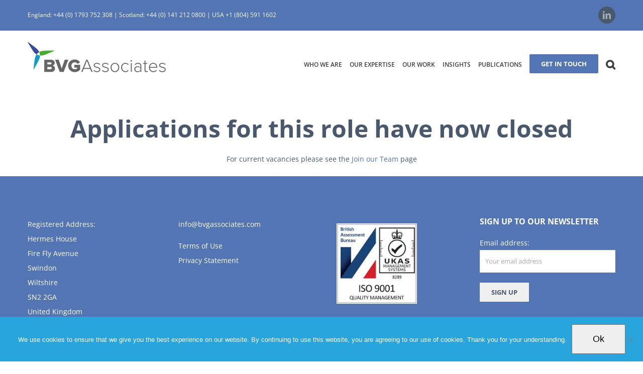

--- FILE ---
content_type: text/html; charset=utf-8
request_url: https://www.google.com/recaptcha/api2/anchor?ar=1&k=6Le1iQUqAAAAAAq4LPkyOSRD3lRTqM5jM8rJUlvI&co=aHR0cHM6Ly9idmdhc3NvY2lhdGVzLmNvbTo0NDM.&hl=en&v=7gg7H51Q-naNfhmCP3_R47ho&size=invisible&anchor-ms=20000&execute-ms=15000&cb=6k1ug5kpc83f
body_size: 48028
content:
<!DOCTYPE HTML><html dir="ltr" lang="en"><head><meta http-equiv="Content-Type" content="text/html; charset=UTF-8">
<meta http-equiv="X-UA-Compatible" content="IE=edge">
<title>reCAPTCHA</title>
<style type="text/css">
/* cyrillic-ext */
@font-face {
  font-family: 'Roboto';
  font-style: normal;
  font-weight: 400;
  font-stretch: 100%;
  src: url(//fonts.gstatic.com/s/roboto/v48/KFO7CnqEu92Fr1ME7kSn66aGLdTylUAMa3GUBHMdazTgWw.woff2) format('woff2');
  unicode-range: U+0460-052F, U+1C80-1C8A, U+20B4, U+2DE0-2DFF, U+A640-A69F, U+FE2E-FE2F;
}
/* cyrillic */
@font-face {
  font-family: 'Roboto';
  font-style: normal;
  font-weight: 400;
  font-stretch: 100%;
  src: url(//fonts.gstatic.com/s/roboto/v48/KFO7CnqEu92Fr1ME7kSn66aGLdTylUAMa3iUBHMdazTgWw.woff2) format('woff2');
  unicode-range: U+0301, U+0400-045F, U+0490-0491, U+04B0-04B1, U+2116;
}
/* greek-ext */
@font-face {
  font-family: 'Roboto';
  font-style: normal;
  font-weight: 400;
  font-stretch: 100%;
  src: url(//fonts.gstatic.com/s/roboto/v48/KFO7CnqEu92Fr1ME7kSn66aGLdTylUAMa3CUBHMdazTgWw.woff2) format('woff2');
  unicode-range: U+1F00-1FFF;
}
/* greek */
@font-face {
  font-family: 'Roboto';
  font-style: normal;
  font-weight: 400;
  font-stretch: 100%;
  src: url(//fonts.gstatic.com/s/roboto/v48/KFO7CnqEu92Fr1ME7kSn66aGLdTylUAMa3-UBHMdazTgWw.woff2) format('woff2');
  unicode-range: U+0370-0377, U+037A-037F, U+0384-038A, U+038C, U+038E-03A1, U+03A3-03FF;
}
/* math */
@font-face {
  font-family: 'Roboto';
  font-style: normal;
  font-weight: 400;
  font-stretch: 100%;
  src: url(//fonts.gstatic.com/s/roboto/v48/KFO7CnqEu92Fr1ME7kSn66aGLdTylUAMawCUBHMdazTgWw.woff2) format('woff2');
  unicode-range: U+0302-0303, U+0305, U+0307-0308, U+0310, U+0312, U+0315, U+031A, U+0326-0327, U+032C, U+032F-0330, U+0332-0333, U+0338, U+033A, U+0346, U+034D, U+0391-03A1, U+03A3-03A9, U+03B1-03C9, U+03D1, U+03D5-03D6, U+03F0-03F1, U+03F4-03F5, U+2016-2017, U+2034-2038, U+203C, U+2040, U+2043, U+2047, U+2050, U+2057, U+205F, U+2070-2071, U+2074-208E, U+2090-209C, U+20D0-20DC, U+20E1, U+20E5-20EF, U+2100-2112, U+2114-2115, U+2117-2121, U+2123-214F, U+2190, U+2192, U+2194-21AE, U+21B0-21E5, U+21F1-21F2, U+21F4-2211, U+2213-2214, U+2216-22FF, U+2308-230B, U+2310, U+2319, U+231C-2321, U+2336-237A, U+237C, U+2395, U+239B-23B7, U+23D0, U+23DC-23E1, U+2474-2475, U+25AF, U+25B3, U+25B7, U+25BD, U+25C1, U+25CA, U+25CC, U+25FB, U+266D-266F, U+27C0-27FF, U+2900-2AFF, U+2B0E-2B11, U+2B30-2B4C, U+2BFE, U+3030, U+FF5B, U+FF5D, U+1D400-1D7FF, U+1EE00-1EEFF;
}
/* symbols */
@font-face {
  font-family: 'Roboto';
  font-style: normal;
  font-weight: 400;
  font-stretch: 100%;
  src: url(//fonts.gstatic.com/s/roboto/v48/KFO7CnqEu92Fr1ME7kSn66aGLdTylUAMaxKUBHMdazTgWw.woff2) format('woff2');
  unicode-range: U+0001-000C, U+000E-001F, U+007F-009F, U+20DD-20E0, U+20E2-20E4, U+2150-218F, U+2190, U+2192, U+2194-2199, U+21AF, U+21E6-21F0, U+21F3, U+2218-2219, U+2299, U+22C4-22C6, U+2300-243F, U+2440-244A, U+2460-24FF, U+25A0-27BF, U+2800-28FF, U+2921-2922, U+2981, U+29BF, U+29EB, U+2B00-2BFF, U+4DC0-4DFF, U+FFF9-FFFB, U+10140-1018E, U+10190-1019C, U+101A0, U+101D0-101FD, U+102E0-102FB, U+10E60-10E7E, U+1D2C0-1D2D3, U+1D2E0-1D37F, U+1F000-1F0FF, U+1F100-1F1AD, U+1F1E6-1F1FF, U+1F30D-1F30F, U+1F315, U+1F31C, U+1F31E, U+1F320-1F32C, U+1F336, U+1F378, U+1F37D, U+1F382, U+1F393-1F39F, U+1F3A7-1F3A8, U+1F3AC-1F3AF, U+1F3C2, U+1F3C4-1F3C6, U+1F3CA-1F3CE, U+1F3D4-1F3E0, U+1F3ED, U+1F3F1-1F3F3, U+1F3F5-1F3F7, U+1F408, U+1F415, U+1F41F, U+1F426, U+1F43F, U+1F441-1F442, U+1F444, U+1F446-1F449, U+1F44C-1F44E, U+1F453, U+1F46A, U+1F47D, U+1F4A3, U+1F4B0, U+1F4B3, U+1F4B9, U+1F4BB, U+1F4BF, U+1F4C8-1F4CB, U+1F4D6, U+1F4DA, U+1F4DF, U+1F4E3-1F4E6, U+1F4EA-1F4ED, U+1F4F7, U+1F4F9-1F4FB, U+1F4FD-1F4FE, U+1F503, U+1F507-1F50B, U+1F50D, U+1F512-1F513, U+1F53E-1F54A, U+1F54F-1F5FA, U+1F610, U+1F650-1F67F, U+1F687, U+1F68D, U+1F691, U+1F694, U+1F698, U+1F6AD, U+1F6B2, U+1F6B9-1F6BA, U+1F6BC, U+1F6C6-1F6CF, U+1F6D3-1F6D7, U+1F6E0-1F6EA, U+1F6F0-1F6F3, U+1F6F7-1F6FC, U+1F700-1F7FF, U+1F800-1F80B, U+1F810-1F847, U+1F850-1F859, U+1F860-1F887, U+1F890-1F8AD, U+1F8B0-1F8BB, U+1F8C0-1F8C1, U+1F900-1F90B, U+1F93B, U+1F946, U+1F984, U+1F996, U+1F9E9, U+1FA00-1FA6F, U+1FA70-1FA7C, U+1FA80-1FA89, U+1FA8F-1FAC6, U+1FACE-1FADC, U+1FADF-1FAE9, U+1FAF0-1FAF8, U+1FB00-1FBFF;
}
/* vietnamese */
@font-face {
  font-family: 'Roboto';
  font-style: normal;
  font-weight: 400;
  font-stretch: 100%;
  src: url(//fonts.gstatic.com/s/roboto/v48/KFO7CnqEu92Fr1ME7kSn66aGLdTylUAMa3OUBHMdazTgWw.woff2) format('woff2');
  unicode-range: U+0102-0103, U+0110-0111, U+0128-0129, U+0168-0169, U+01A0-01A1, U+01AF-01B0, U+0300-0301, U+0303-0304, U+0308-0309, U+0323, U+0329, U+1EA0-1EF9, U+20AB;
}
/* latin-ext */
@font-face {
  font-family: 'Roboto';
  font-style: normal;
  font-weight: 400;
  font-stretch: 100%;
  src: url(//fonts.gstatic.com/s/roboto/v48/KFO7CnqEu92Fr1ME7kSn66aGLdTylUAMa3KUBHMdazTgWw.woff2) format('woff2');
  unicode-range: U+0100-02BA, U+02BD-02C5, U+02C7-02CC, U+02CE-02D7, U+02DD-02FF, U+0304, U+0308, U+0329, U+1D00-1DBF, U+1E00-1E9F, U+1EF2-1EFF, U+2020, U+20A0-20AB, U+20AD-20C0, U+2113, U+2C60-2C7F, U+A720-A7FF;
}
/* latin */
@font-face {
  font-family: 'Roboto';
  font-style: normal;
  font-weight: 400;
  font-stretch: 100%;
  src: url(//fonts.gstatic.com/s/roboto/v48/KFO7CnqEu92Fr1ME7kSn66aGLdTylUAMa3yUBHMdazQ.woff2) format('woff2');
  unicode-range: U+0000-00FF, U+0131, U+0152-0153, U+02BB-02BC, U+02C6, U+02DA, U+02DC, U+0304, U+0308, U+0329, U+2000-206F, U+20AC, U+2122, U+2191, U+2193, U+2212, U+2215, U+FEFF, U+FFFD;
}
/* cyrillic-ext */
@font-face {
  font-family: 'Roboto';
  font-style: normal;
  font-weight: 500;
  font-stretch: 100%;
  src: url(//fonts.gstatic.com/s/roboto/v48/KFO7CnqEu92Fr1ME7kSn66aGLdTylUAMa3GUBHMdazTgWw.woff2) format('woff2');
  unicode-range: U+0460-052F, U+1C80-1C8A, U+20B4, U+2DE0-2DFF, U+A640-A69F, U+FE2E-FE2F;
}
/* cyrillic */
@font-face {
  font-family: 'Roboto';
  font-style: normal;
  font-weight: 500;
  font-stretch: 100%;
  src: url(//fonts.gstatic.com/s/roboto/v48/KFO7CnqEu92Fr1ME7kSn66aGLdTylUAMa3iUBHMdazTgWw.woff2) format('woff2');
  unicode-range: U+0301, U+0400-045F, U+0490-0491, U+04B0-04B1, U+2116;
}
/* greek-ext */
@font-face {
  font-family: 'Roboto';
  font-style: normal;
  font-weight: 500;
  font-stretch: 100%;
  src: url(//fonts.gstatic.com/s/roboto/v48/KFO7CnqEu92Fr1ME7kSn66aGLdTylUAMa3CUBHMdazTgWw.woff2) format('woff2');
  unicode-range: U+1F00-1FFF;
}
/* greek */
@font-face {
  font-family: 'Roboto';
  font-style: normal;
  font-weight: 500;
  font-stretch: 100%;
  src: url(//fonts.gstatic.com/s/roboto/v48/KFO7CnqEu92Fr1ME7kSn66aGLdTylUAMa3-UBHMdazTgWw.woff2) format('woff2');
  unicode-range: U+0370-0377, U+037A-037F, U+0384-038A, U+038C, U+038E-03A1, U+03A3-03FF;
}
/* math */
@font-face {
  font-family: 'Roboto';
  font-style: normal;
  font-weight: 500;
  font-stretch: 100%;
  src: url(//fonts.gstatic.com/s/roboto/v48/KFO7CnqEu92Fr1ME7kSn66aGLdTylUAMawCUBHMdazTgWw.woff2) format('woff2');
  unicode-range: U+0302-0303, U+0305, U+0307-0308, U+0310, U+0312, U+0315, U+031A, U+0326-0327, U+032C, U+032F-0330, U+0332-0333, U+0338, U+033A, U+0346, U+034D, U+0391-03A1, U+03A3-03A9, U+03B1-03C9, U+03D1, U+03D5-03D6, U+03F0-03F1, U+03F4-03F5, U+2016-2017, U+2034-2038, U+203C, U+2040, U+2043, U+2047, U+2050, U+2057, U+205F, U+2070-2071, U+2074-208E, U+2090-209C, U+20D0-20DC, U+20E1, U+20E5-20EF, U+2100-2112, U+2114-2115, U+2117-2121, U+2123-214F, U+2190, U+2192, U+2194-21AE, U+21B0-21E5, U+21F1-21F2, U+21F4-2211, U+2213-2214, U+2216-22FF, U+2308-230B, U+2310, U+2319, U+231C-2321, U+2336-237A, U+237C, U+2395, U+239B-23B7, U+23D0, U+23DC-23E1, U+2474-2475, U+25AF, U+25B3, U+25B7, U+25BD, U+25C1, U+25CA, U+25CC, U+25FB, U+266D-266F, U+27C0-27FF, U+2900-2AFF, U+2B0E-2B11, U+2B30-2B4C, U+2BFE, U+3030, U+FF5B, U+FF5D, U+1D400-1D7FF, U+1EE00-1EEFF;
}
/* symbols */
@font-face {
  font-family: 'Roboto';
  font-style: normal;
  font-weight: 500;
  font-stretch: 100%;
  src: url(//fonts.gstatic.com/s/roboto/v48/KFO7CnqEu92Fr1ME7kSn66aGLdTylUAMaxKUBHMdazTgWw.woff2) format('woff2');
  unicode-range: U+0001-000C, U+000E-001F, U+007F-009F, U+20DD-20E0, U+20E2-20E4, U+2150-218F, U+2190, U+2192, U+2194-2199, U+21AF, U+21E6-21F0, U+21F3, U+2218-2219, U+2299, U+22C4-22C6, U+2300-243F, U+2440-244A, U+2460-24FF, U+25A0-27BF, U+2800-28FF, U+2921-2922, U+2981, U+29BF, U+29EB, U+2B00-2BFF, U+4DC0-4DFF, U+FFF9-FFFB, U+10140-1018E, U+10190-1019C, U+101A0, U+101D0-101FD, U+102E0-102FB, U+10E60-10E7E, U+1D2C0-1D2D3, U+1D2E0-1D37F, U+1F000-1F0FF, U+1F100-1F1AD, U+1F1E6-1F1FF, U+1F30D-1F30F, U+1F315, U+1F31C, U+1F31E, U+1F320-1F32C, U+1F336, U+1F378, U+1F37D, U+1F382, U+1F393-1F39F, U+1F3A7-1F3A8, U+1F3AC-1F3AF, U+1F3C2, U+1F3C4-1F3C6, U+1F3CA-1F3CE, U+1F3D4-1F3E0, U+1F3ED, U+1F3F1-1F3F3, U+1F3F5-1F3F7, U+1F408, U+1F415, U+1F41F, U+1F426, U+1F43F, U+1F441-1F442, U+1F444, U+1F446-1F449, U+1F44C-1F44E, U+1F453, U+1F46A, U+1F47D, U+1F4A3, U+1F4B0, U+1F4B3, U+1F4B9, U+1F4BB, U+1F4BF, U+1F4C8-1F4CB, U+1F4D6, U+1F4DA, U+1F4DF, U+1F4E3-1F4E6, U+1F4EA-1F4ED, U+1F4F7, U+1F4F9-1F4FB, U+1F4FD-1F4FE, U+1F503, U+1F507-1F50B, U+1F50D, U+1F512-1F513, U+1F53E-1F54A, U+1F54F-1F5FA, U+1F610, U+1F650-1F67F, U+1F687, U+1F68D, U+1F691, U+1F694, U+1F698, U+1F6AD, U+1F6B2, U+1F6B9-1F6BA, U+1F6BC, U+1F6C6-1F6CF, U+1F6D3-1F6D7, U+1F6E0-1F6EA, U+1F6F0-1F6F3, U+1F6F7-1F6FC, U+1F700-1F7FF, U+1F800-1F80B, U+1F810-1F847, U+1F850-1F859, U+1F860-1F887, U+1F890-1F8AD, U+1F8B0-1F8BB, U+1F8C0-1F8C1, U+1F900-1F90B, U+1F93B, U+1F946, U+1F984, U+1F996, U+1F9E9, U+1FA00-1FA6F, U+1FA70-1FA7C, U+1FA80-1FA89, U+1FA8F-1FAC6, U+1FACE-1FADC, U+1FADF-1FAE9, U+1FAF0-1FAF8, U+1FB00-1FBFF;
}
/* vietnamese */
@font-face {
  font-family: 'Roboto';
  font-style: normal;
  font-weight: 500;
  font-stretch: 100%;
  src: url(//fonts.gstatic.com/s/roboto/v48/KFO7CnqEu92Fr1ME7kSn66aGLdTylUAMa3OUBHMdazTgWw.woff2) format('woff2');
  unicode-range: U+0102-0103, U+0110-0111, U+0128-0129, U+0168-0169, U+01A0-01A1, U+01AF-01B0, U+0300-0301, U+0303-0304, U+0308-0309, U+0323, U+0329, U+1EA0-1EF9, U+20AB;
}
/* latin-ext */
@font-face {
  font-family: 'Roboto';
  font-style: normal;
  font-weight: 500;
  font-stretch: 100%;
  src: url(//fonts.gstatic.com/s/roboto/v48/KFO7CnqEu92Fr1ME7kSn66aGLdTylUAMa3KUBHMdazTgWw.woff2) format('woff2');
  unicode-range: U+0100-02BA, U+02BD-02C5, U+02C7-02CC, U+02CE-02D7, U+02DD-02FF, U+0304, U+0308, U+0329, U+1D00-1DBF, U+1E00-1E9F, U+1EF2-1EFF, U+2020, U+20A0-20AB, U+20AD-20C0, U+2113, U+2C60-2C7F, U+A720-A7FF;
}
/* latin */
@font-face {
  font-family: 'Roboto';
  font-style: normal;
  font-weight: 500;
  font-stretch: 100%;
  src: url(//fonts.gstatic.com/s/roboto/v48/KFO7CnqEu92Fr1ME7kSn66aGLdTylUAMa3yUBHMdazQ.woff2) format('woff2');
  unicode-range: U+0000-00FF, U+0131, U+0152-0153, U+02BB-02BC, U+02C6, U+02DA, U+02DC, U+0304, U+0308, U+0329, U+2000-206F, U+20AC, U+2122, U+2191, U+2193, U+2212, U+2215, U+FEFF, U+FFFD;
}
/* cyrillic-ext */
@font-face {
  font-family: 'Roboto';
  font-style: normal;
  font-weight: 900;
  font-stretch: 100%;
  src: url(//fonts.gstatic.com/s/roboto/v48/KFO7CnqEu92Fr1ME7kSn66aGLdTylUAMa3GUBHMdazTgWw.woff2) format('woff2');
  unicode-range: U+0460-052F, U+1C80-1C8A, U+20B4, U+2DE0-2DFF, U+A640-A69F, U+FE2E-FE2F;
}
/* cyrillic */
@font-face {
  font-family: 'Roboto';
  font-style: normal;
  font-weight: 900;
  font-stretch: 100%;
  src: url(//fonts.gstatic.com/s/roboto/v48/KFO7CnqEu92Fr1ME7kSn66aGLdTylUAMa3iUBHMdazTgWw.woff2) format('woff2');
  unicode-range: U+0301, U+0400-045F, U+0490-0491, U+04B0-04B1, U+2116;
}
/* greek-ext */
@font-face {
  font-family: 'Roboto';
  font-style: normal;
  font-weight: 900;
  font-stretch: 100%;
  src: url(//fonts.gstatic.com/s/roboto/v48/KFO7CnqEu92Fr1ME7kSn66aGLdTylUAMa3CUBHMdazTgWw.woff2) format('woff2');
  unicode-range: U+1F00-1FFF;
}
/* greek */
@font-face {
  font-family: 'Roboto';
  font-style: normal;
  font-weight: 900;
  font-stretch: 100%;
  src: url(//fonts.gstatic.com/s/roboto/v48/KFO7CnqEu92Fr1ME7kSn66aGLdTylUAMa3-UBHMdazTgWw.woff2) format('woff2');
  unicode-range: U+0370-0377, U+037A-037F, U+0384-038A, U+038C, U+038E-03A1, U+03A3-03FF;
}
/* math */
@font-face {
  font-family: 'Roboto';
  font-style: normal;
  font-weight: 900;
  font-stretch: 100%;
  src: url(//fonts.gstatic.com/s/roboto/v48/KFO7CnqEu92Fr1ME7kSn66aGLdTylUAMawCUBHMdazTgWw.woff2) format('woff2');
  unicode-range: U+0302-0303, U+0305, U+0307-0308, U+0310, U+0312, U+0315, U+031A, U+0326-0327, U+032C, U+032F-0330, U+0332-0333, U+0338, U+033A, U+0346, U+034D, U+0391-03A1, U+03A3-03A9, U+03B1-03C9, U+03D1, U+03D5-03D6, U+03F0-03F1, U+03F4-03F5, U+2016-2017, U+2034-2038, U+203C, U+2040, U+2043, U+2047, U+2050, U+2057, U+205F, U+2070-2071, U+2074-208E, U+2090-209C, U+20D0-20DC, U+20E1, U+20E5-20EF, U+2100-2112, U+2114-2115, U+2117-2121, U+2123-214F, U+2190, U+2192, U+2194-21AE, U+21B0-21E5, U+21F1-21F2, U+21F4-2211, U+2213-2214, U+2216-22FF, U+2308-230B, U+2310, U+2319, U+231C-2321, U+2336-237A, U+237C, U+2395, U+239B-23B7, U+23D0, U+23DC-23E1, U+2474-2475, U+25AF, U+25B3, U+25B7, U+25BD, U+25C1, U+25CA, U+25CC, U+25FB, U+266D-266F, U+27C0-27FF, U+2900-2AFF, U+2B0E-2B11, U+2B30-2B4C, U+2BFE, U+3030, U+FF5B, U+FF5D, U+1D400-1D7FF, U+1EE00-1EEFF;
}
/* symbols */
@font-face {
  font-family: 'Roboto';
  font-style: normal;
  font-weight: 900;
  font-stretch: 100%;
  src: url(//fonts.gstatic.com/s/roboto/v48/KFO7CnqEu92Fr1ME7kSn66aGLdTylUAMaxKUBHMdazTgWw.woff2) format('woff2');
  unicode-range: U+0001-000C, U+000E-001F, U+007F-009F, U+20DD-20E0, U+20E2-20E4, U+2150-218F, U+2190, U+2192, U+2194-2199, U+21AF, U+21E6-21F0, U+21F3, U+2218-2219, U+2299, U+22C4-22C6, U+2300-243F, U+2440-244A, U+2460-24FF, U+25A0-27BF, U+2800-28FF, U+2921-2922, U+2981, U+29BF, U+29EB, U+2B00-2BFF, U+4DC0-4DFF, U+FFF9-FFFB, U+10140-1018E, U+10190-1019C, U+101A0, U+101D0-101FD, U+102E0-102FB, U+10E60-10E7E, U+1D2C0-1D2D3, U+1D2E0-1D37F, U+1F000-1F0FF, U+1F100-1F1AD, U+1F1E6-1F1FF, U+1F30D-1F30F, U+1F315, U+1F31C, U+1F31E, U+1F320-1F32C, U+1F336, U+1F378, U+1F37D, U+1F382, U+1F393-1F39F, U+1F3A7-1F3A8, U+1F3AC-1F3AF, U+1F3C2, U+1F3C4-1F3C6, U+1F3CA-1F3CE, U+1F3D4-1F3E0, U+1F3ED, U+1F3F1-1F3F3, U+1F3F5-1F3F7, U+1F408, U+1F415, U+1F41F, U+1F426, U+1F43F, U+1F441-1F442, U+1F444, U+1F446-1F449, U+1F44C-1F44E, U+1F453, U+1F46A, U+1F47D, U+1F4A3, U+1F4B0, U+1F4B3, U+1F4B9, U+1F4BB, U+1F4BF, U+1F4C8-1F4CB, U+1F4D6, U+1F4DA, U+1F4DF, U+1F4E3-1F4E6, U+1F4EA-1F4ED, U+1F4F7, U+1F4F9-1F4FB, U+1F4FD-1F4FE, U+1F503, U+1F507-1F50B, U+1F50D, U+1F512-1F513, U+1F53E-1F54A, U+1F54F-1F5FA, U+1F610, U+1F650-1F67F, U+1F687, U+1F68D, U+1F691, U+1F694, U+1F698, U+1F6AD, U+1F6B2, U+1F6B9-1F6BA, U+1F6BC, U+1F6C6-1F6CF, U+1F6D3-1F6D7, U+1F6E0-1F6EA, U+1F6F0-1F6F3, U+1F6F7-1F6FC, U+1F700-1F7FF, U+1F800-1F80B, U+1F810-1F847, U+1F850-1F859, U+1F860-1F887, U+1F890-1F8AD, U+1F8B0-1F8BB, U+1F8C0-1F8C1, U+1F900-1F90B, U+1F93B, U+1F946, U+1F984, U+1F996, U+1F9E9, U+1FA00-1FA6F, U+1FA70-1FA7C, U+1FA80-1FA89, U+1FA8F-1FAC6, U+1FACE-1FADC, U+1FADF-1FAE9, U+1FAF0-1FAF8, U+1FB00-1FBFF;
}
/* vietnamese */
@font-face {
  font-family: 'Roboto';
  font-style: normal;
  font-weight: 900;
  font-stretch: 100%;
  src: url(//fonts.gstatic.com/s/roboto/v48/KFO7CnqEu92Fr1ME7kSn66aGLdTylUAMa3OUBHMdazTgWw.woff2) format('woff2');
  unicode-range: U+0102-0103, U+0110-0111, U+0128-0129, U+0168-0169, U+01A0-01A1, U+01AF-01B0, U+0300-0301, U+0303-0304, U+0308-0309, U+0323, U+0329, U+1EA0-1EF9, U+20AB;
}
/* latin-ext */
@font-face {
  font-family: 'Roboto';
  font-style: normal;
  font-weight: 900;
  font-stretch: 100%;
  src: url(//fonts.gstatic.com/s/roboto/v48/KFO7CnqEu92Fr1ME7kSn66aGLdTylUAMa3KUBHMdazTgWw.woff2) format('woff2');
  unicode-range: U+0100-02BA, U+02BD-02C5, U+02C7-02CC, U+02CE-02D7, U+02DD-02FF, U+0304, U+0308, U+0329, U+1D00-1DBF, U+1E00-1E9F, U+1EF2-1EFF, U+2020, U+20A0-20AB, U+20AD-20C0, U+2113, U+2C60-2C7F, U+A720-A7FF;
}
/* latin */
@font-face {
  font-family: 'Roboto';
  font-style: normal;
  font-weight: 900;
  font-stretch: 100%;
  src: url(//fonts.gstatic.com/s/roboto/v48/KFO7CnqEu92Fr1ME7kSn66aGLdTylUAMa3yUBHMdazQ.woff2) format('woff2');
  unicode-range: U+0000-00FF, U+0131, U+0152-0153, U+02BB-02BC, U+02C6, U+02DA, U+02DC, U+0304, U+0308, U+0329, U+2000-206F, U+20AC, U+2122, U+2191, U+2193, U+2212, U+2215, U+FEFF, U+FFFD;
}

</style>
<link rel="stylesheet" type="text/css" href="https://www.gstatic.com/recaptcha/releases/7gg7H51Q-naNfhmCP3_R47ho/styles__ltr.css">
<script nonce="Qpvv3PO8nScEctkuVcPABg" type="text/javascript">window['__recaptcha_api'] = 'https://www.google.com/recaptcha/api2/';</script>
<script type="text/javascript" src="https://www.gstatic.com/recaptcha/releases/7gg7H51Q-naNfhmCP3_R47ho/recaptcha__en.js" nonce="Qpvv3PO8nScEctkuVcPABg">
      
    </script></head>
<body><div id="rc-anchor-alert" class="rc-anchor-alert"></div>
<input type="hidden" id="recaptcha-token" value="[base64]">
<script type="text/javascript" nonce="Qpvv3PO8nScEctkuVcPABg">
      recaptcha.anchor.Main.init("[\x22ainput\x22,[\x22bgdata\x22,\x22\x22,\[base64]/[base64]/[base64]/KE4oMTI0LHYsdi5HKSxMWihsLHYpKTpOKDEyNCx2LGwpLFYpLHYpLFQpKSxGKDE3MSx2KX0scjc9ZnVuY3Rpb24obCl7cmV0dXJuIGx9LEM9ZnVuY3Rpb24obCxWLHYpe04odixsLFYpLFZbYWtdPTI3OTZ9LG49ZnVuY3Rpb24obCxWKXtWLlg9KChWLlg/[base64]/[base64]/[base64]/[base64]/[base64]/[base64]/[base64]/[base64]/[base64]/[base64]/[base64]\\u003d\x22,\[base64]\x22,\x22wpPCkcODw59iKDJjwonDmcKEeQZteWHDscOmwo7DgydvLcK/woLDp8O4wrjCp8KELwjDumbDrsOTIcOYw7hsSks6YTzDn1pxwovDr2pwV8OtwozCicO3QDsRwo8cwp/DtQHDnHcJwq8tXsOIFSthw4DDqWTCjRNJR3jCkyFvTcKiDMOZwoLDlWoCwrl6ZMOPw7LDg8KAFcKpw77DvMKnw69Lw4UJV8KkwoTDksKcFyJ3e8OxS8OWI8Ozwp12RXl5wq0iw5kKYDgMExDDqktFD8KbZEwHY00tw4BDK8Kcw6rCgcOOCCMQw51FDsK9FMOlwps9Zn/CtHU5csKfZD3DlcO4CMODwrFxO8Kkw4/DlCIQw4Avw6JsSMKOIwDCjMO+B8KtwrXDmcOQwqgZR3/CkFzDmislwq83w6LChcKGT13Ds8OQIVXDkMOofsK4Vx/[base64]/CnCzCpMOIwr7Do8OgUXpswrLDvcKpYUDCrsOjw7l2w4FSdcKEBcOMK8KQwqFOT8OYw6Jow5HDuW9NAgpQEcOvw6duLsOaTQI8O2c1TMKhSMO9wrESw7ImwpNbXMOWKMKAA8O8S0/CnBdZw4ZJw6/CrMKedBRXeMKpwoQoJX3DqG7Cqi3DtSBOHBTCrCkORcKiJ8KLeUvClsKJwo/[base64]/[base64]/CqDwSwrcEGsO1wqPCoMKHw67DjR/[base64]/Dp8KewqjDtsKrbSFPCsOgw7FEek15w5vDjDAMY8K6w57CusOoOXDDrC5NXQDDmCLDr8Knw4rCkyDCkcKdw4vDq3DCghLCqF4xZ8OHECcQAE3DgA9edTQswpjCo8OmJGdweRfCgsOGwo0PKi8SeijCs8ODwqnDs8Kzw4bCjDjDpsKLw6nCulg8wqjDhcO5w5/CjsKhSFrDmsOCwpN3w4wzwofChsOow55vw4x5MxtkNcOhAA/DnSrCmsOFfsOnKcKxwo7DmcOsK8OSw5xYWMO/FFnCi3sMw5VgcMOkR8KMU2MbwrYWP8OzMyrDqcOWWhjDpMO8KsOBETHCoEdMRzzCmxHDuydeA8KzXWNBwoDDtBfCrcK4wrYOw48+wonCgMOXw5cCNGbDvcKSw7TDg3bDkcO3fMKZwqjDoUrCiRvDksOtw5XCrzdNEcKGKSTCvBPDr8O2w4bCjko2aHnCjW/[base64]/[base64]/DnMOZw6PDs8KCw5XCm05IwrjChgQHEiPCosKSw5EVKGNZUEzCiwbCklRTwrB5wrbDj3UDwprCjT3CpSbChMKjPx/Du3jDkzU0dBPDsMKlS0J5w5rDvFXDnDjDulBvw4LDmMOcwrfDjTJ8w4sQQ8OTMsOuw5/ChMOzV8KNYcOywqfDlsKVAMOiGsOqC8OawoTCncK3w4gCwpfDiT48w7p7wocaw6U9wr3DgBPCuwHDp8Oiwo/CtF04woXDoMKlG21cwrrDuzTCmTjCgFbDuj8TwpQmw41fw6o0Ej5uRV98PMOWKMOfwqEqwpzCqHRPGCEHw7/CkcO4EsO3YVUYwojDrsKZw5HDtsOFwoY2w4DCisOwA8KywrrDtcOQVid5w6bCgmLDhTXDp0jCkyvCmE3CrHMDUEMbw5REwpzDnG1rwqDDo8OUwoTDscOcwpcfwrACMMOjwp57Aw4ow6RaEsO2woFAw7IQQFAJw5ILVRjCtMONFQ14wojDoCTDkMKmwq/[base64]/[base64]/[base64]/CuB4RwpTDosOFBSXDmcOKwqoQwqLDu2vDlyXDocKbw4t6wojCjEHDi8Ofw5gPWsOAflrDocK9w5pqIsK0OMKDwpxqwrA/BsOiwpVxwpsuJxLCshgWwqd5Xx7CgTdbHx7DhDTCr1Mvwqkgw4jCjUdGAsOvZ8K+AQHCt8OpwrPCoRJ/wpHCi8OhDMOqG8KxeF4MwrTDuMKhRsK7w4INwpwXwqfDnBbCoHcDbAE8ScOiwqMSLsKcwqzCisKEw7ElSjZCwozDmQvCsMKUa3dGHWHClDDDlwAvbXwyw7nDn0VofcKQaMOuO1/Co8KOw7DCpTXDsMOZKmLDgcK6wq9Kw4wMRxVPTCXDnMOaG8O6WVRLVMOfw7tOwprDqCTCmUIAwpHCpMKOA8OHDGHDsyFvw5JhwrLDgcK/a0XCoCQnCsOCw7PDv8ObWMKuw6bCgVLDoTQwV8KsRyBoe8K+TMKlw5Qnw4sqwoHCtsK9w7LCllQSw5nCgHxlTcOqwoYYFsK+EVwjXMOqw5vDh8OMw73Cn33CgsKawprDplLDi1/DrxPDu8KzLEfDhyvCjAHDnDZNwpEvwqNGwrDCjz0zw7bCnWUMw5fDmRzDkELCuCDCp8KEw44Vw47DlMKlLAjCmGrDlzRELFzCu8KCwozCmcKjEsKtw6lkwqvDlzl0w5fCsmJ1WsKkw7/CosK1HMKYwrwwwqfDnsO8ZcK2wrDCoinCr8ORIiVLChcsw4PCqx7Cv8KNwrBtw5rCkcKLwqTCtMKcw652AQIbw48qw7hWWyE0GcOxCFLCuz9veMOlwoEGw6xfwqXCuB3CsMKnNXLDn8KSw6Nlw6sxX8KowqbCpCRWC8KcwrRzbGLDthN4w5rDmRzDj8KFJMK/MsKbMcOsw4MQwqbCscOCCMORwoXCssOmWFU9wp0AwoXDr8OYD8OVwp1kwofDucKvwqEEdVrCisOOX8ORFsO8RHlBw6VZXl8WwrbDkcKKwrZHecO7IMKQD8O2wpzDgynDiiV1wpjCqcOrw4HDj3jDnU8OwpYYSn/[base64]/JcK5X8KTwo/CjsO5VzxcagPChH4zMsOyI1/[base64]/Du8O4cj5UJsKxw7HCqRFGw5rDqMK/w6XCt3khb8OxPBUzK143w5ITNlNOWsKzw4dpBG4keFDDgMKvw5/CrcK5w7lUfwo8wqTCjD/CvjnDi8OIw6YfPsOmOV5rw5t4EMK2wpsGNsO5w4s8wp3Dj1zCkMO2M8OHFcKzGMKQWcK/SMOlw7YeJwjCnErDpVsHwpxUw5FkAVhnMMKvIcKSSsOKSsK/TcOiwrPDgmHCucKbw64JaMOYacKNwpIbd8KmesOJwqPDvEcYwoJDfjjDgMKFPcOqCcOpwox4wqTDtMOgPxwcfsKZL8OcY8KPLQhMMcKGw6PDmxHDjMK8woRzDsKaNF43ScKSwpLCmcOjYcO9w54EKMONw44yT07DiErDosO/wpdkHMKtw6g+HgBbwr9lA8OGRMOjw6QLPMKPMzBSwo7CosKaw6d/w7zDhcKoJEDCoXLClU4PYcKiw7ctwqfCn10/QkYQaGIuwphbPVtPfMO3E0dBIkXCtsOucsK2wp/Cj8OXw6jDu14RC8Kvwo/[base64]/Co8OkwqdiNsKaZl/Ct8O5w4nDp0FkDsOrwodbw4LDjUYjwpbCuMO0w5LDosOxwp4Aw4HCusKZwoczGERCAGhjSjbCnWEXJXpZT3FKw6MWwp9BZcKVw7cMOmHDhcOeHsOiwqYYw4Mvw4bCo8KsOHVMNBfDu0sHwqPDqgwfw67DiMOQVMK2IRrDtcOfZV/DqjUFfljDjsKQw7UwVsODwoUZwr1+wr9sw5rDmsKOfMOcw6MLw7sZT8OrPcOdw4PDscO0U05Uw4XCtGoXdglRS8K2ch1QwrnDrnbDhAF9bMKue8KZQmDCl0fDt8Olw47CjsODw7s4Zn/ClRpZwrtkWAouBsKIb3dvE0rCvzJ/[base64]/[base64]/CuUPDpE/Dk8ORJQjDhwU2w6nCtDfCvMO1KnFcwovDosOrw7k+w7R2CVFMcgBpPcKqw7hmw5k3w7DDsQFBw7cZw5lMwqo1wrHCpsKRDMOpG19aJMKYwoN3FsOvw6XDhcKsw6dAbsOuwrNpI35GecOYRn/Cm8KiwqhEw7pUw6XDrcOzXMKgRXPDnMOOwrEPH8OkYgRVLsKQRVIdP0keW8KZdw3CrxHChCJUC1zDsXIbwppCwqU0w7rCv8Kxwq/[base64]/Dg8KxTcKFw4/[base64]/CnD9Uw5PCq8OJf8KDw6nChcOYw6gmaC09HsO3bMOgDi8KwotcJ8OcwrbCtTtwAB/Cv8KOwrVdGsKbeVHDicKlCRdKwpYow7bDpHXDlXJKLknCgcKaJ8KswqMqUgZ/HQoAYMKxw6dNZMOYMsKEYDdFw7XCi8ObwqkbEXvCsBPDvsK0NzkjZcKMDBfCp1TCt0FYFT4fw5zCgsKLwq7DjFHDlMOuwpYoHcKzw4HCqkLCvMK/c8KBw6c6OsKYw6HDm1rCpRfCssKaw63CozHDscOtZsK5w5TDlHRyK8OpwpNPM8KfVQ9iHsK9w6Q3w6Fcw6PDjyImwqHDnHVeVHgmKsK0ACw7O1rDukdzUAhLYCkUbzjDmy3CrlHCrzbCqMKcHxjDhA3CvXBnw63DggEQwrs3w5/DtlHDjEohfnvCpUggwqDDim7CoMOEKELCvHIbwr1CDG/CpsKcw4hdw6PCjgADPiUyw5oqCsOQQnXCpMK2wqE/bsKzQMKhw60rwpxtwo1qw4DCvcKFVxnCpS/CvcOuacKPw6ATw6DCgcOaw7LCgRfCmlnDjBAfLsKawpZmwoY3w68NYcOZe8OKw4zDrcO9eEzCjATCiMK6w5DCrCfDssKjwo52w7ZGwoc0wq12X8OnXHfCpMO7RE93IMOmw5tUYQAOw68ww7HDqWdpLsOzw7Ilw5pqPMOEX8ONwr3CjMK/[base64]/w7Rvw7E8UwNIwqwrDcKRw40Dwr3CtsKww6QmwobDtsO/[base64]/CjcKGPgADw7QMDUPClsOGwo1YfsKDw6/DrWsgw45Rw6jCin3CrmFiw6LDthwuC11vAS5xZsKMwrImw5osUcOWwosiwp9qVy/Cv8Kgw7Fpw5InDcOYw6XDvGwIwp/DlnrDjgVzHHQpw4YjWcKtLsKTw7cgw6sDB8K+w7jCrEzCjXfCpsKqw6LDucOfYTTDhi3CpxJhwo8dwoJhLw5hwozDg8KeAFMpe8Ofw4ZaGl5/wrF7ETnCtXNLfMOzwpUjwpVXPMO8WsKYfD8Pw7HCswdrCyV/esOew6IBX8Kew43CpXEDw7vDkMOHw5NMw7lmwp/ClsKxw4HCnsOeHkTDkMK8wrBuwrt0wpNkwpAKYcKyUcOEw5Axw6IENC3Cq2PCrsKPc8OlSzMgwrhSSsOZTw3ChggDAsOFPMKoc8KtTsOpwobDlsO4w63DnsO/IMKOe8KOw6/[base64]/[base64]/DhXpTVE/Ds8KHw7QawpU3D8OkSMKEw4zCrcONK3HCnMO5UsOxAzEaNsKUYSp6QcO9w6ZVwobDoTbDpEDDjw10G2ciU8KUwp7DkcKyQXfDmsKsYsKEPcOgw7/Dn0kxMihCwqrCmMOEwqVCwrfDlmzCkFXDoQAQw7PCkFvDoUfCjW1UwpYkKW4DwrXDojbDucKxw6rCizPDhsOmJcOAOcKWw6YsflEBw4hJwpoFVzTDkGvClU3DsmjCrQjCgsKUMsOhw7M3w43CjUzDpsOhwoNdwo/DiMOqIkRSNsO7OcKgwokjwq9Mw54kLRbDlQ/DvMKRVV3Cg8KjRmlEwqZ2RsK2wrMMw65ZJ28ew7bChBvDmRvCoMOrQ8OxXm7CgSY/[base64]/CvcKfA2/ChsKVaBDCkyTDpQXDv8OGw5PDrQgrwrxkci5YBMKRLmvDj1EHXmTDicK/wo3DisKPdjfDjcOVw6QEIcKjw5TDkMOIw4LCq8KYWsO9wrtUw4BXwpHCi8Kzwr7DtcKXwqrDj8KjwpbCnxtrNwPCqcO0RMK2HGVCwqBZw6bCvcK5w4fCmDLCvcKRwq3DtgtoFWlSdWzCgxDDhsKHw4c/wq8HIsOOwoDCu8OTwpgRw79Bwp0Sw7drw79/C8OgW8KuUsONe8Kkw7UNDcOWfMOdwo7DjwzCtsKKFGzCo8KzwoRNwp09b01+DhnDuG1lwrvCi8O0ZXUtwoHCsBfDkBNOasOPfhx9JgFDPcK6JRRiLsOddMOFZ0PDgMOzX3/DlcOvwo9dZhXDpMKJwp7DpGLDhEvDgXBtw5nCo8KLCsOEf8KASVrDpsO3S8OIw6fCvgzCuHVqwo3CqcK0w6fCtWvDryvDs8OyMcKeMGJIbsKRw6HCjsKgwrVqw4DDrcOSJcO3w7Qxw58AVx/[base64]/DqsOEVMOFc8OufsKVwpjDkGLDgCEfWD8TwpvCscKdAMKNw7bDlMKKFlAdS34PGMObTUrDtsOzKSTCs2gzVsKkwobDosO9w4IWZsKAJ8Kfwo4cw5whfybCisO7w57CpMKcITVHw5oOw57Ch8KwbcK/[base64]/[base64]/CgH4yIsOHwqbCtsO5w6LDiAJxw4RSCcKGw441CEjDhzNuQDBkw4ETwrkUSsOSKB97asKSUXLDjloZa8OZw6EAwqDCssOdRMKhw4LDp8KmwpYVGh3CvsKxwrLChk/CoycWwqJLw6Fww4nCk0TCrsK6QMK+w7A7PMKPR8Kcwp9OQsOUw4B/w5DDt8O6w4vCjxLDvGpObsKiw4IMIxHClMK3IcKYZcOvBRwoNn/[base64]/[base64]/Cm8K6w4VdwqJQaMKMw4nCg8KRwpvDsHLClcK7JAxFR1zDjMODwoN/H2E0w7rCp0lbGsKLw6U0HcKxfBbDojnCmTjCgRION23CvMOCwqRkBcOQKjHCr8K6G1JQwrDDssOfwp/Do2DDhnJJw4EtKsKuOsOVaBQQwoTCiBjDosOGbEzDuHZBwo3Dn8KiwoIqdcOhUXLDj8Kpf0LCm0VKV8OKCMKcwpbDmcKzbMKiYMONAVRnwr/CiMK6wpLDrMKcA3nDrsO0w7wrJ8KJw5LDrsK0w5BsKVbCv8KYDlZjayDDtMO6w7rCq8KaQU4fVsOKFMOFwpsZwrUefVrDjMOjwqM4wrHCu2PDkk3DnMKJQMKabwQZLsOVwo5dwpzDmjPDi8OHVcOxeRXDosKMfsKGw5QGGBI4F1hGWsODZSPCnMKUYMO/w4jCqcOxKcKLwqVGwqLChsOaw5Icw7R2JMKuHHFiw6scH8Ohw45vw58hwr7DqcOfwo/DiT/CssKaZ8KgMV9bfWNzZMOFVsO7w7FYw5XDuMOWwr/CosKMw6DCmm9MZRU/KR1JYkdBwoPCksKhLcO6SSLCn0fDk8O/wpPDmhvDo8KdwqRbLkrDrCFuwqteDsOEw7ogwrMjGV/Dr8O9LsKtwqdBTW4Cw67CgsOVAxPCpsOnw5fDu3rDnsK/GCIfwrdWw6McaMOiwpVaU1fDmRl/w5cSRMO9WS7CvTPDtCTCj0FhL8KxL8KtbsOrIMKEXcOew5EFIHR3Ii/CpcO2QyvDsMKBw6rDhxDCg8OUwr9yRyXDglLCul1Qwqg7ZsKgB8O2wplOV1cDbsOxwr06CMKgdTnDvwPCuT42IGwbZMK8w7pOW8Kzw6IVwqZqw7/CrmV/[base64]/CqsOODwAnwpvCpnpKw50Zw4HDk8OFP3LCjMKowqPChzPDiANAwpTCocOCJcOewrLCl8O7wo1+w5hJdMKaB8KQI8OSwrjCkcK3wqPDhEnCvynCqMO0SsKxw53CqMKEW8Oxwp0rZhLClxLDokVwwqrCshlSw4nCt8OvNMKPXMOvE3/DrVzCo8OmGcO/w54sw5/[base64]/Cv8KPH8OsETvCncKcw5jDjMOvFy7CjcOhJMKuwrxdw7XCqcONwp3CqsOFTDPCiW/CvcKsw5Qxw5nCtMKzHDcNAllbwrPChHJYdHPCoFs0w4jDr8K1wqgfLcO5wpxrwoRAw4c7QzLDk8KLwrROKsKDw4kWH8KawqRnw4nCgXl4ZsOZwqvCmMKKw65LwrHDpwHCinoODx86XnjDkMKlw4xhVmgxw4/DusKrw4fCoWPCtsOcX1w/[base64]/DtsKCw6DDv8OuwqzDl1LDnwrDoWjDqXLCkMK/WnPDs0gzHMK3w5V0w6zCkULDlcOwGHfDtV3Dv8OEWsOwZMKewo3CiAR6w6UnwrJECMKwwp9WwrHDsWDDq8K7F2fCtQYtR8OhEnnCnBE+HGFIRcKxw6/CkcOnw4QgGlHChsKkbzVJw70yOHbDo1zCrcK/TsKhQsOFTsKSw4fClU7DkXzCo8KCw4dYw5ZCFsKWworCiiXDrGbDt0/DpWXDhgTCnEPDhg0TXVXDiXkcUzh2HcKNXBfDtcOXwpnDosK8wrhkw6Qtw5bDh0jCiG9bZMKWNDspayfCqsO4DwHDjMOswqjDhBJ2I33CvsOnwrpBW8Klw4M0wr0HecOcT08NCMOvw41yeV5qwpYiTcOww7Yiwrd3UMOpZBbCisOlw6FbwpDCoMOaNcOvwrF2GMOTQn/DkSPCkkrCmwVqw7YpAQ9IJkLDgTwUacOzwpJvwofCi8O+wpfDhGYfNMKIdsO5SCVMD8Kyw6gOwoDCkSp4wpA7wqxVwrjCkEB1CUgrG8OWwrLCrBTCpMKRworCigLCqnzDtHwcwrLDrxtawqTDqxoGasOoOE43LcKqWsKONx7DmsK/[base64]/[base64]/woJPBjjDmUPCiHoswp5bAjnCh8O6w7fDuwtwGSJFwqxKwqFlwpxnOy7CoGPDu0RLwrt7w718w6B/[base64]/[base64]/Cq0bCgj8CF8KZwpkqACDCkMOQwplCdyNkwq4uf8O+aQDCrlkQw73DvizCmUs4f3MvJiPDsAFxw4rDhsO6IBVeJ8KfwrkQV8K4w7HDskU6D0oGe8OlV8KFwrbDqcOIwowpw5XDjA/Dp8KIw4l9w5NvwrNdQ2vDkHwHw6/[base64]/Ds0XCsi3CocKZwp/DmcKPw5DDm3rDicKUw5PCtcO1S8OnQ04sKlBPGgHDkVYFw6/CpGDCiMOnZksjdMKXXCjCowXCi0XDlcODcsKpdQHDisKTTyfCnsOxD8O9T13Cg3bDpQTDrj1AXMOgwqhcw4DCvcKrw5nCqFPCsFBGSAB1FFVYd8KHWxljw6HDksKXSQc3BcOoAAtqwo/DssOowpV2w5TDi1zDqyDCsMOUPifDmwkCSV4OIXQuwoIMwo3Cr23CocOgwr/[base64]/CusKGLMK+ZE1hPsOMwonDhGxiQ8K0R8KPwqJmbcOuIgodb8O3LMOxw5LDkn1oNUECw5nCg8K+SXLCvcKJwrnDlivCplLDogbCqSAWw5jCr8Kyw7fDljVQJHZWwo5Ua8KKwqQiwo/[base64]/wpoNUDc0wpgbUFcIBjjDn3/DncKpLMKzYMOgw7k+KMOALMK2w6oJwo/CksKVwrPDjSrDr8OqcMKCei1qVxjDs8OgEMOSw4XDvcK0wolew5zDkjwdNmbCtSggRXpKGmQbw6wfP8O5wrFGIB/CqDXDtMOYwrV5wqB0JMKvGU3Dii8XLcKrJSMFw4/CpcOgNMKcZ0IHw5ctACzCucOzSirDoRh0w6rCuMKxw6IKw43DosKqD8OiNQTCum3DjcOSwqjCqEJHw5/DjsOLw5LDsBAEwpZJw7UFWMKmI8KAw5/DpWVhw401wrnDhwIHwqHDkcKgdy7Dr8OWAsOcGRNOBHTCkyt/wqPDvMOjCsOUwqbCi8OxLQMFw7hiwr0XVcO4AsKsBAoaeMOHamdtw70nDsK5w7LDiHBLTsOKbsKUM8Kkwq02wr4UwrPCncO9w7jCrgEfZEjDrMKxw6MkwqY2Oh3CjxXDp8OmIj7DicKhw4rCvsKYw7jDlSoufzQVwpRaw6/DpsKnwppWNMOqwojDkRpywo7CjkPDrTrDisKAw6Evwq94ZGprwptuNsKTwrt3YybCixPCvDd+wpBZw5R+KhXCpEPDvsKyw4NuF8OWw6zDp8OvSHsYw5ckfi4nw5UVCcKPw755w55JwrMod8K7JMKxw6JiUSVPL3TComIwLW/DlsKmJsKRBMOkA8K2BGgyw6ITZSbDg3rCjMOjwrbClMOjwrFMOmPDsMO7dljDuiB9FlR+OcKBL8K0f8KAw5rCtiHDtcOZw4TCoU8eFxdfw6fDs8KUGcO3Y8Kdw6c3wp3CrcKue8Kmwp8hwqLDqi8xEw98w4PDoXIqCsO2w7guwpnDpsO/ZhFAOMOqG3bCvQDDkMODDsKhGEjCoMOdwpDDqgPCvMKdTRsow5dfTTHCt1Izwp8vD8KwwoheCcObGR3Cr2JgwoUZw6vDmUgmwoRcCMOtTXHClgLCqFZ2KVQWwptHwpvCsW1HwocHw4t5QCfCiMOyG8OXwqvCoxMORxJEKTXDmMKKw6jClMKSw4duQsOaMnZ/wo7DnARbw4fDtcKHCCDDoMKEwrQ1CGbChhp9w7cuwqTCuFUJQMOofGBow6lSJMKhw7Ifwot5BsOFbcO+wrNhSRnCuX/[base64]/DnXnDm8KyGToNwrjCu04DGcKuw6BMw7NhTsKBO1pST2o6w6s8wqrDvx8Xw7fDisKHLFvCm8O9w6HCr8KBwpnCo8K5w5ZOwpV0wqTDlW5Hw7bDjXAMwqHDkcK4wrk+w4/CpTF+w6nCiW/Dh8KowrAXw5seYMO1GQhZwpzDmDbCnXXDsETDrF7CucKjLVdFwpkyw7vChj/CqsO0wogVw4lofcORwp/Di8OFwq/CuSI7wo7Dh8OjE142woPCsgYMak1Sw4PCkFYNSlLCjQDCsjTCmMOuwovDgWzDoVHDu8K2AlF6wpXDusK9wovDscKVJMK+wqErYDfDniMawofDrxUAX8KKQcKVVBnCg8OTDcORdMKLwq5sw5bCh1/CjMKRdcK8Z8ODwowmNMOqw4wFwprChcOqbmkqX8Kqw5QzVsKzK3rDgcKnwqZwRsOYw5/[base64]/Chw/DtirCnMOAw6bDhMOBwp8EwoFMHMKBwoIowoheVcOqwqU3XsK8w6lsRsK4wrVOw4hqw7PCkiTCsDbCvXHDs8OPDsKbw4d0w6rDq8O2J8O9ADInAcKzGzpoc8ODJMKXFcOQCcOdw4DDokHCgMOVw5zCgjfCuwdydWDCuAkJw59Sw4QBw5LCgV/DozbDvsK3C8K3wplOwq7CrcK9w5XDgT5mQ8KyP8KDw6/CtsOjPilEJR/CoVcRwo/DlG1RwrrCgWbCoXFzw6YxT2zCvcOyw4suw5/DsFFWHMKaX8OXHsK7LQRbEsKwSMOvw6JUdV/Dp2fCjMKVZXRqNxlqwoccP8OAw6tiw5/CqnpHw7bDsQDDocOcwpXDpgPDnDDDghh6wr/DiDI3GcOTLUbCkzfDsMKFwoYwFS93w6YRJMOqccKSAzkmHxjCuFPCssKdQsOEAsOSVlHCr8Kwb8Oza07CsyXCpMKIDcOowqvDviIVSB4CwqHDkMKgwpXDhcOGw4TDgsKdUCB4w47CtXnDq8ONwrMuD1LChcOPUgFJwq/DoMKXw54kw7PChCAuw7Uiw7BpT3PDkRkkw5jChMO/[base64]/Do13Ch2zDgsOlwpFIwrLCs8KtScKowqR8VcORw5jClgYmLMKJwogVw7cvwrfDvMKnwqFOM8KDbsKgw4XDtSfCjk/[base64]/w5DCucKtA0p9w73Dsktlw7zDsmpmw4jDmsOrKmPDsm/[base64]/Dv8KnYWbCh8KOwpcuw7zCtDfDkG/[base64]/DgsKOw4zCkEPDi8KEPsOjBsOnQsKiw43Dm8Kiw5nCnSjCmQwOF3NGeX/[base64]/ClcOAwq3ChVzCq3fDjsOFw6fDthzDi0HCk8OdO8OpNsKmwqTDtMO/e8KjOcOtw4fCtXDCo2nDgnEOw6bCq8O3IS5TwrPDgDJzw70mw4pNwrpUIUwxwo8kw7xzXwJtdm/DqGvDgMOQUBxywqkvWAjCoFppRsKDP8OFw67Dog7CmcKvworCr8OxYcKiajrCgw9Dw5XDmQvDm8Osw54zwqnDosOgJVvCoEk/w4jDsH1gRBfDssK5wpwBw43DqTdBIcKqw5lpwrLDtcKHw6XDriIlw4fCt8OiwqF0wrhXJ8Olw7/CjMKvPMOXNsKDwqDCo8KdwqlZw4DCiMOdw5BzY8KXZ8OiIMOcw7XCj2XChMOgLATDvFXCtUgBw5/Dj8KPAcO9w5YlwpYJYVAWwpRGE8K+w7JOMGUsw4ImwrnDvBvCosK7Dz8XwobCumlKHcOkw7zDhMOGwpTDp3bDtsK5H2tdwqfCjnVtBcKpwqF6wqHDoMOQw4l/wpRKw4LCmRdWQhbDisO1CCoXw7vDoMKYfAFAw6/[base64]/CgMK7wrLDmMOCNhrDisKuPcKZwpYIdsOtBMOFQ8OTJ04bw64kTcOZDnbDsGnDmk7DlcOpYk/Cv1/CssOnwqDDhkDCiMOgwrcVa1EmwrNXw6gZwonCucK6WsK/dcOFARPCq8KGSsOYazkdwozDmMKTwqDDo8K9w43DmsO2w55qwrHDtsO4SsOhacOrwo1Iw7AHwoYYU2DDhsOCNMOdw4Qqwr50wrkGdjJsw4EZw7REUcKOHFtQw6vDvsObwqPCosOmYQrCvRjCsSDDjVvDo8KLPsOuIA/DjMOnC8Kqw5hHODrDq03DoDvCiwIewq/[base64]/Dg3wxw4hEYFnDt8OYClJvw6h1wpnClMKEw4Mxwp7DscKZUMKmwpsqRUIvJAVaM8KAMcO2w5lDwpkpwq8TZcOxfyN/[base64]/[base64]/w7DDkcKKBAQaC8OYLRDDi2rCuATDm8KfdcOrw5nDhMKgCVXCvcKvw5YjL8KNw4bDoUfCqMKMHW7DiUfCrwfDkkHDlMODwqcLw7TDvy/ClURGwqwJwoJHCMK2eMOcwq5PwqZwwpHCrGPDvUhRw73CpCHCvgvCjy0owrLCrMKgwqdoDibCpRHCp8Ogw688w43DucK+wo/Cnk7CusO7wrjCqMOBw7oQFSTCtizDhCIOTUnCvV80w7YFw4vCgFzCnETCvcKowp3CjSAMwrrDocKowrMRd8OpwpVsblbDuGMMWsK0w44bwqLCtcOdwqnDtMOIByjDmcKkw7nCpgrDrcKqHsKLw5rCtsKvwpzDrTJEPMKyTCJtw7x8wrJ0wpAQw7lYw6/DmlBTKcOSwocvw5N2JDQVw47DoEjDk8O6wonDpA3CjMO3wrjDucOaZS9LMGAXNFM9bcO7wpfDlsOuw4FuMgcFAcK4w4UiYmXCvU4ATBvDvD9VbFAMwq/Cu8KcLjNsw6Nrw5t/[base64]/Dt8OLdmdgdlB9wpZAwqsEQMK7w6ANwqvDhxxqwp/CjQxGwovCulJDScOZwqXDncKPw5fDqwNqBFDCnMO/XihOZ8K4PD/Di3TCpcK+UXnCrQ0FDHLDghDDhcOzwq/Dm8OeDmjCjyYNwqzDnioHwqHDocKnw7E6woTDoHJeXTLCs8O+wrJ0TcOKwrTDoAvDv8KHQkzCtBVhwqXCp8K4wqU4w4YBMsKeVFd8VsKWwp8MOcOlaMO1w7nCkcOtw6jDlClkAMKQYcKaVjTCm0Zqw5pUwow7HcOTwpbChFnCmFh/[base64]/LT/DncOeLMKYdSPCrXzDksKGVAZLJDvCm8O/Z1LCusO4wpXDh0jCny3DgMKBwpBAMxkiPsODfXAEw4Y6w5pIT8KOw5VZVHTDv8Ohw5TCs8K2fcOEw4NtbhfCkX3CtsKObsOsw53Ds8KuwrPCuMOLwqnCk2Rww5AscGbCoTd7VkjDvB/CnsKnw7zDrUEVwph9w4FGwroySMKXZ8O/[base64]/DoCzDgRjDmMO9MMKgCsOIw6bDlTovRGXDusONwpwhwrhoYxHDrCwBK1Nvw4piGD50w5o8wr3Dt8OXwo58PMKLwqEfIENVcHHDusKHOsOtBcOkUWEwwoZ+A8KRXEFtwowVw64xw6jDu8OWwrdoaR3DjsKUw4zDmyV/FE9+NMKQIEnDo8Kaw4V/[base64]/[base64]/JRsmQcOmEmTDlhFmWE1ZFyPDtijCtcOqB2kMw6hRNcOADsKDWcOhwqxuwrzDqkJCAwrCoiZ+UiRtw69UYzPCt8OrL2jChG1Mw5YiLTc/w6DDtcOUw7PCssOrw7tTw7vCkStSwp3DqsOYw6PCosOfRCp0G8O1TADCnsKRPMOEMS/CkzUxw6TCtMOgw6vDocKww78JUcORJDHDhMOywr8Rw6jCsznCrcOBB8OhGMOfQcKuWkZMw7BlGsOhD0LDmsOcXBLCr0/Dij4tdcOvw7cXwq5UwoBUw4xswqJEw6dzK383woZow45OZE/DtcOaKMKCbcKKHcKYQMODTUjDpQwSw4lPWSfCpsO/[base64]/CgUIEecKaw5spbCXCr8OVw5wpPhdrw6jCm8KCCMOvw5ZUdijCkMKhwqsVw4VLQsKgw7PDvsO4wpXCr8OrfF/[base64]/[base64]/TS18w5/DjMOCw4PDosOxwqVTw6vDt8OgwpAxwrvCnsOLwrHCgcOtUy9YQjPDi8OlG8K/dDPDiF87KkLCjAtxw5vCly7ClsKUwocrwrw4TkZje8Kuw5EoJAVbwrbDoh47w4zDgMOIdTt4wrc5w5TDvsOVGMO4w7PDn28dw4PDo8O4Ci3Ci8K3w6nCnA0APk9Fw55zCMKBVSHCsxDDrsKmcMK8HMK/[base64]/[base64]/[base64]/Dmx7CmWgCwppMwp/CryAyT8K2DcOVccK/[base64]/DkhAYw6xgOFPDpGjCmjg5wooUwrxmw7V8b3/DicK9w6MhEgljSXYvbkZOZ8OEYl0Dw5xXwqvDucOywod5JndMw4AGIjxsw4vDpMOqPFXCj1JiF8KwU1R2XcKYw4zDocOcw7gbDsKBKQEHOcOZJcOnw5phY8KFbGbCkMKtwqDDnMO7Z8O2Ux3DuMKow7zCqTjDv8KAw41Jw4QKw5/DssKRw5g3KT0KBsKvw6giw6PCpCY4w6oMVcO9w5kowqQ2UsOkB8KbwpjDnMKmdcKRwr4ewqHDsMKJHEoQH8KPczHDlcOIw5pVw6Jvw4o7wp7DmMKkXsKrwoXDpMKpwq8PMH/Dj8KNwpHCjsKwP3Njw5DDqcOiHFfDvMK6w5vDhcK7wrDCo8O0w75Pw5zCh8KGOsOaW8OZRy/Dn0/DlcKAGxnDhMODwoHDgcKyN0YzKXYiw75IwrZhw49Nwpx3EkzCrETDizjCg3tyCMOTHjhgwokVwq7CjivCl8OMw7Z9acK5QQHDsBjCgcKraFPChULCphowGMO/WGQGY1PDlsOQw5oUwqgCcsO1w57DhmTDhcOAwpokwojCrnXCozxlTAHChk5LXcKAO8O8D8KSfMOgAcOgF2zDkMKsIcOww6LDqcK/[base64]/wpPDtMOaw6c0w4snw4LCmsKZHMOlJXgeAsOkwqYrwqnCt8Kkf8OawrjDsxnDlcK0TcO/[base64]/Ct1EfM1rDsFfCp8Kgw5fDtcOsw5jCvURRwpzDhn3DnsO9w7jDjmBDw7loAMOPwozCp2wzw4/DlMOUwodRwpnCvyvDrXHDtzLCqsOBwo7CuT3CkcK8V8Ooah3DmMO6ScK/PHF2S8OldMKUw7rCi8OqbcKYw7DDh8K9VQ\\u003d\\u003d\x22],null,[\x22conf\x22,null,\x226Le1iQUqAAAAAAq4LPkyOSRD3lRTqM5jM8rJUlvI\x22,0,null,null,null,1,[21,125,63,73,95,87,41,43,42,83,102,105,109,121],[-1442069,678],0,null,null,null,null,0,null,0,null,700,1,null,0,\[base64]/tzcYADoGZWF6dTZkEg4Iiv2INxgAOgVNZklJNBoZCAMSFR0U8JfjNw7/vqUGGcSdCRmc4owCGQ\\u003d\\u003d\x22,0,1,null,null,1,null,0,0],\x22https://bvgassociates.com:443\x22,null,[3,1,1],null,null,null,1,3600,[\x22https://www.google.com/intl/en/policies/privacy/\x22,\x22https://www.google.com/intl/en/policies/terms/\x22],\x22skEltEsuiahGlvkquMwbEvF236tOPyVe581OKKWxiEE\\u003d\x22,1,0,null,1,1765728609237,0,0,[26,23],null,[78,248,54,251],\x22RC-i6SxsFAqsfARFQ\x22,null,null,null,null,null,\x220dAFcWeA7VG1PgB6bBF4HNK6I1bBkIcLRxBTglSnwwRSm4LU9wJzfKSQFxAVpoQd_j4syaQj3U0JgbCHBRiS0OYAYqaTd5lc8Uwg\x22,1765811409295]");
    </script></body></html>